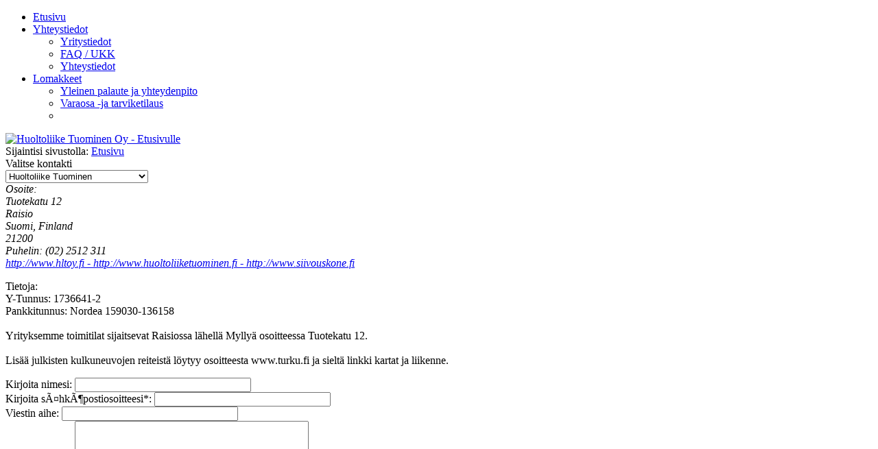

--- FILE ---
content_type: text/html; charset=iso-8859-1
request_url: https://huoltoliiketuominen.fi/yhteystiedot.html
body_size: 7309
content:

<!DOCTYPE html PUBLIC "-//W3C//DTD XHTML 1.0 Strict//EN" "http://www.w3.org/TR/xhtml1/DTD/xhtml1-strict.dtd">
<html xmlns="http://www.w3.org/1999/xhtml" xml:lang="fi-fi" lang="fi-fi" >
<head>
  <base href="https://huoltoliiketuominen.fi/yhteystiedot.html" />
  <meta http-equiv="content-type" content="text/html; charset=iso-8859-1" />
  <meta name="robots" content="index, follow" />
  <meta name="keywords" content="huoltoliiketuominen.fi , siivouskone.fi , siivouskone.com , siivouskone.net , Huoltoliike Tuominen Oy , huoltoliike tuominen oy, huoltoliike, tuominen, Siivouslaitteita, Pesulaitteita, Siivoustarvikkeita, Pesutarvikkeita, hako varaosat , hako varaosia , hako huolto , hako huollot , hako huoltoa , hako huoltoja , hako huoltoliike , hako tarvikkeet , hako tarvikkeita , hako siivouskone , hako siivouskoneet , hako yhdistelmÃ¤kone , hako yhdistelmÃ¤koneet , hako pesuautomaatti , hako pesuautomaatit , taski varaosa , taski varaosat , taski varaosia , taski huolto , taski huollot , taski huoltoa , taski huoltoja , taski huoltoliike , taski tarvikkeet , taski tarvikkeita , taski siivouskone , taski siivouskoneet , taski yhdistelmÃ¤kone , taski yhdistelmÃ¤koneet , taski pesuautomaatti , taski pesuautomaatit , comac varaosa , comac varaosat , comac varaosia , comac huolto , comac huollot , comac huoltoa , comac huoltoja , comac huoltoliike , comac tarvikkeet , comac tarvikkeita , comac siivouskone , comac siivouskoneet , comac yhdistelmÃ¤kone , comac yhdistelmÃ¤koneet , comac pesuautomaatti , comac pesuautomaatit , gansow varaosa , gansow varaosat , gansow varaosia , gansow huolto , gansow huollot , gansow huoltoa , gansow huoltoja , gansow huoltoliike , gansow tarvikkeet , gansow tarvikkeita , gansow siivouskone , gansow siivouskoneet , gansow yhdistelmÃ¤kone , gansow yhdistelmÃ¤koneet , gansow pesuautomaatti , gansow pesuautomaatit , dulevo varaosa , dulevo varaosat , dulevo varaosia , dulevo huolto , dulevo huollot , dulevo huoltoa , dulevo huoltoja , dulevo huoltoliike , dulevo tarvikkeet , dulevo tarvikkeita , dulevo siivouskone , dulevo siivouskoneet , dulevo yhdistelmÃ¤kone , dulevo yhdistelmÃ¤koneet , dulevo pesuautomaatti , dulevo pesuautomaatit , wetrok varaosa , wetrok varaosat , wetrok varaosia , wetrok huolto , wetrok huollot , wetrok huoltoa , wetrok huoltoja , wetrok huoltoliike , wetrok tarvikkeet , wetrok tarvikkeita , wetrok siivouskone , wetrok siivouskoneet , wetrok yhdistelmÃ¤kone , wetrok yhdistelmÃ¤koneet , wetrok pesuautomaatti , wetrok pesuautomaatit , icm varaosa , icm varaosat , icm varaosia , icm huolto , icm huollot , icm huoltoa , icm huoltoja , icm huoltoliike , icm tarvikkeet , icm tarvikkeita , icm siivouskone , icm siivouskoneet , icm yhdistelmÃ¤kone , icm yhdistelmÃ¤koneet , icm pesuautomaatti , icm pesuautomaatit , victor varaosa , victor varaosat , victor varaosia , victor huolto , victor huollot , victor huoltoa , victor huoltoja , victor huoltoliike , victor tarvikkeet , victor tarvikkeita , victor siivouskone , victor siivouskoneet , victor yhdistelmÃ¤kone , victor yhdistelmÃ¤koneet , victor pesuautomaatti , victor pesuautomaatit , electrolux varaosa , electrolux varaosat , electrolux varaosia , electrolux huolto , electrolux huollot , electrolux huoltoa ,electrolux huoltoja , electrolux huoltoliike , electrolux tarvikkeet , electrolux tarvikkeita , electrolux siivouskone , electrolux siivouskoneet , electrolux yhdistelmÃ¤kone , electrolux yhdistelmÃ¤koneet , electrolux pesuautomaatti , electrolux pesuautomaatit , nilfisk varaosa , nilfisk varaosat , nilfisk varaosia , nilfisk huolto , nilfisk huollot , nilfisk huoltoa , nilfisk huoltoja , nilfisk huoltoliike , nilfisk tarvikkeet , nilfisk tarvikkeita , nilfisk siivouskone , nilfisk siivouskoneet , nilfisk yhdistelmÃ¤kone , nilfisk yhdistelmÃ¤koneet , nilfisk pesuautomaatti , nilfisk pesuautomaatit , vorwerk varaosa , vorwerk varaosat , vorwerk varaosia , vorwerk huolto , vorwerk huollot , vorwerk huoltoa , vorwerk huoltoja ,vorwerk huoltoliike , vorwerk tarvikkeet , vorwerk tarvikkeita , minuteman varaosa , minuteman varaosat , minuteman varaosia , minuteman huolto , minuteman huollot , minuteman huoltoa , minuteman huoltoja , minuteman huoltoliike , minuteman tarvikkeet , minuteman tarvikkeita , minuteman siivouskone , minuteman siivouskoneet , minuteman yhdistelmÃ¤kone , minuteman yhdistelmÃ¤koneet , minuteman pesuautomaatti , minuteman pesuautomaatit , kiekens varaosa , kiekens varaosat , kiekens varaosia , kiekens huolto , kiekens huollot , kiekens huoltoa , kiekens huoltoja , kiekens huoltoliike , kiekens tarvikkeet , kiekens tarvikkeita , tennant varaosa , tennant varaosat , tennant varaosia , tennant huolto , tennant huollot , tennant huoltoa , tennant huoltoja , tennant huoltoliike , tennant tarvikkeet , tennant tarvikkeita , tennant siivouskone , tennant siivouskoneet , tennant yhdistelmÃ¤kone , tennant yhdistelmÃ¤koneet , tennant pesuautomaatti , tennant pesuautomaatit , nobles varaosa , nobles varaosat , nobles varaosia , nobles huolto , nobles huollot , nobles huoltoa , nobles huoltoja , nobles huoltoliike , nobles tarvikkeet , nobles tarvikkeita , nobles siivouskone , nobles siivouskoneet , nobles yhdistelmÃ¤kone , nobles yhdistelmÃ¤koneet , nobles pesuautomaatti , nobles pesuautomaatit , rcm varaosa , rcm varaosat , rcm varaosia , rcm huolto , rcm huollot , rcm huoltoa , rcm huoltoja , rcm huoltoliike , rcm tarvikkeet , rcm tarvikkeita , rcm siivouskone , rcm siivouskoneet , rcm yhdistelmÃ¤kone , rcm yhdistelmÃ¤koneet , rcm pesuautomaatti , rcm pesuautomaatit , sorma varaosa , sorma varaosat , sorma varaosia , sorma huolto , sorma huollot , sorma huoltoa , sorma huoltoja , sorma huoltoliike , sorma tarvikkeet , sorma tarvikkeita , sorma siivouskone , sorma siivouskoneet , sorma yhdistelmÃ¤kone , sorma yhdistelmÃ¤koneet , sorma pesuautomaatti , sorma pesuautomaatit , nilfisk-advance varaosa , nilfisk-advance varaosat , nilfisk-advance varaosia , nilfisk-advance huolto , nilfisk-advance huollot , nilfisk-advance huoltoa , nilfisk-advance huoltoja , nilfisk-advance huoltoliike , nilfisk-advance tarvikkeet , nilfisk-advance tarvikkeita , numatic varaosa , numatic varaosat , numatic varaosia , numatic huolto , numatic huollot , numatic huoltoa , numatic huoltoja , numatic huoltoliike , numatic tarvikkeet , numatic tarvikkeita , wirbel varaosa , wirbel varaosat , wirbel varaosia , wirbel huolto , wirbel huollot , wirbel huoltoa , wirbel huoltoja , wirbel huoltoliike , wirbel tarvikkeet , wirbel tarvikkeita ,  elu varaosa , elu varaosat , elu varaosia , elu huolto , elu huollot , elu huoltoa , elu huoltoja , elu huoltoliike , elu tarvikkeet , elu tarvikkeita , dewalt varaosa , dewalt varaosat , dewalt varaosia , dewalt huolto , dewalt huollot , dewalt huoltoa , dewalt huoltoja , dewalt huoltoliike , dewalt tarvikkeet , dewalt tarvikkeita , black&amp;decker varaosa , black&amp;decker varaosat , black&amp;decker varaosia , black&amp;decker huolto , black&amp;decker huollot , black&amp;decker huoltoa , black&amp;decker huoltoja , black&amp;decker huoltoliike , black&amp;decker tarvikkeet , black&amp;decker tarvikkeita , b&amp;d varaosa , b&amp;d varaosat , b&amp;d varaosia , b&amp;d huolto , b&amp;d huollot , b&amp;d huoltoa , b&amp;d huoltoja , b&amp;d huoltoliike , b&amp;d tarvikkeet , b&amp;d tarvikkeita , festo varaosa , festo varaosat , festo varaosia , festo huolto , festo huollot , festo huoltoa , festo huoltoja , festo huoltoliike , festo tarvikkeet , festo tarvikkeita , festool varaosa , festool varaosat , festool varaosia , festool huolto , festool huollot , festool huoltoa , festool huoltoja , festool huoltoliike , festool tarvikkeet , festool tarvikkeita , protool varaosa , protool varaosat , protool varaosia , protool huolto , protool huollot , protool huoltoa , protool huoltoja , protool huoltoliike , protool tarvikkeet , protool tarvikkeita , panasonic varaosa , panasonic varaosat , panasonic varaosia , panasonic huolto , panasonic huollot , panasonic huoltoa , panasonic huoltoja , panasonic huoltoliike , panasonic tarvikkeet , panasonic tarvikkeita , senco varaosa , senco varaosat , senco varaosia , senco huolto , senco huollot , senco huoltoa , senco huoltoja , senco huoltoliike , senco tarvikkeet , senco tarvikkeita , mec-air varaosa , mec-air varaosat , mec-air varaosia , mec-air huolto , mec-air huollot , mec-air huoltoa , mec-air huoltoja , mec-air huoltoliike , mec-air tarvikkeet , mec-air tarvikkeita , mecair varaosa , mecair varaosat , mecair varaosia , mecair huolto , mecair huollot , mecair huoltoa , mecair huoltoja , mecair huoltoliike , mecair tarvikkeet , mecair tarvikkeita , jun-air varaosa , jun-air varaosat , jun-air varaosia , jun-air huolto , jun-air huollot , jun-air huoltoa , jun-air huoltoja , jun-air huoltoliike , jun-air tarvikkeet , jun-air tarvikkeita , junair varaosa , junair varaosat , junair varaosia , junair huolto , junair huollot , junair huoltoa , junair huoltoja , junair huoltoliike , junair tarvikkeet , junair tarvikkeita , duraspin varaosa , duraspin varaosat , duraspin varaosia , duraspin huolto , duraspin huollot , duraspin huoltoa , duraspin huoltoja , duraspin huoltoliike , duraspin tarvikkeet , duraspin tarvikkeita , collomix varaosa , collomix varaosat , collomix varaosia , collomix huolto , collomix huollot , collomix huoltoa , collomix huoltoja , collomix huoltoliike , collomix tarvikkeet , collomix tarvikkeita , mafell varaosa , mafell varaosat , mafell varaosia , mafell huolto , mafell huollot , mafell huoltoa , mafell huoltoja , mafell huoltoliike , mafell tarvikkeet , mafell tarvikkeita , sauer varaosa , sauer varaosat , sauer varaosia , sauer huolto , sauer huollot , sauer huoltoa , sauer huoltoja , sauer huoltoliike , sauer tarvikkeet , sauer tarvikkeita , metabo varaosa , metabo varaosat , metabo varaosia , metabo huolto , metabo huollot , metabo huoltoa , metabo huoltoja , metabo huoltoliike , metabo tarvikkeet , metabo tarvikkeita , makita varaosa , makita varaosat , makita varaosia , makita huolto , makita huollot , makita huoltoa , makita huoltoja , makita huoltoliike , makita tarvikkeet , makita tarvikkeita , bosch varaosa , bosch varaosat , bosch varaosia , bosch huolto , bosch huollot , bosch huoltoa , bosch huoltoja , bosch huoltoliike , bosch tarvikkeet , bosch tarvikkeita , aeg varaosa , aeg varaosat , aeg varaosia , aeg huolto , aeg huollot , aeg huoltoa , aeg huoltoja , aeg huoltoliike , aeg tarvikkeet , aeg tarvikkeita , atlascopco varaosa , atlascopco varaosat , atlascopco varaosia , atlascopco huolto , atlascopco huollot , atlascopco huoltoa , atlascopco huoltoja , atlascopco huoltoliike , milwaukee tarvikkeet , milwaukee tarvikkeita , milwaukee varaosa , milwaukee varaosat , milwaukee varaosia , milwaukee huolto , milwaukee huollot , milwaukee huoltoa , milwaukee huoltoja , milwaukee huoltoliike , milwaukee tarvikkeet , milwaukee tarvikkeita , hitachi varaosa , hitachi varaosat , hitachi varaosia , hitachi huolto , hitachi huollot , hitachi huoltoa , hitachi huoltoja , hitachi huoltoliike , hitachi tarvikkeet , hitachi tarvikkeita , rems varaosa , rems varaosat , rems varaosia , rems huolto , rems huollot , rems huoltoa , rems huoltoja , rems huoltoliike , rems tarvikkeet , rems tarvikkeita , elektrabeckum varaosa , elektrabeckum varaosat , elektrabeckum varaosia , elektrabeckum huolto , elektrabeckum huollot , elektrabeckum huoltoa , elektrabeckum huoltoja , elektrabeckum huoltoliike , elektrabeckum tarvikkeet , elektrabeckum tarvikkeita , elektra beckum varaosa , elektra beckum varaosat , elektra beckum varaosia , elektra beckum huolto , elektra beckum huollot , elektra beckum huoltoa , elektra beckum huoltoja , elektra beckum huoltoliike , elektra beckum tarvikkeet , elektra beckum tarvikkeita , kÃ¤rcher varaosa , kÃ¤rcher varaosat , kÃ¤rcher varaosia , kÃ¤rcher huolto , kÃ¤rcher huollot , kÃ¤rcher huoltoa , kÃ¤rcher huoltoja , kÃ¤rcher huoltoliike , kÃ¤rcher tarvikkeet , kÃ¤rcher tarvikkeita , alto varaosa , alto varaosat , alto varaosia , alto huolto , alto huollot , alto huoltoa , alto huoltoja , alto huoltoliike , alto tarvikkeet , alto tarvikkeita , nilfisk-alto varaosa , nilfisk-alto varaosat , nilfisk-alto varaosia , nilfisk-alto huolto , nilfisk-alto huollot , nilfisk-alto huoltoa , nilfisk-alto huoltoja , nilfisk-alto huoltoliike , nilfisk-alto tarvikkeet , nilfisk-alto tarvikkeita , kew varaosa , kew varaosat , kew varaosia , kew huolto , kew huollot , kew huoltoa , kew huoltoja , kew huoltoliike , kew tarvikkeet , kew tarvikkeita , kew-alto varaosa , kew-alto varaosat , kew-alto varaosia , kew-alto huolto , kew-alto huollot , kew-alto huoltoa , kew-alto huoltoja , kew-alto huoltoliike , kew-alto tarvikkeet , kew-alto tarvikkeita , nilfisk-alto varaosa , nilfisk-alto varaosat , nilfisk-alto varaosia , nilfisk-alto huolto , nilfisk-alto huollot , nilfisk-alto huoltoa , nilfisk-alto huoltoja , nilfisk-alto huoltoliike , nilfisk-alto tarvikkeet , nilfisk-alto tarvikkeita , nilfisk-advance varaosa , nilfisk-advance varaosat , nilfisk-advance varaosia , nilfisk-advance huolto , nilfisk-advance huollot , nilfisk-advance huoltoa , nilfisk-advance huoltoja , nilfisk-advance huoltoliike , nilfisk-advance tarvikkeet , nilfisk-advance tarvikkeita , krÃ¤nzle varaosa , krÃ¤nzle varaosat , krÃ¤nzle varaosia , krÃ¤nzle huolto , krÃ¤nzle huollot , krÃ¤nzle huoltoa , krÃ¤nzle huoltoja , krÃ¤nzle huoltoliike , krÃ¤nzle tarvikkeet , krÃ¤nzle tarvikkeita , comet varaosa , comet varaosat , comet varaosia , comet huolto , comet huollot , comet huoltoa , comet huoltoja , comet huoltoliike , comet tarvikkeet , comet tarvikkeita , alfalaval varaosa , alfalaval varaosat , alfalaval varaosia , alfalaval huolto , alfalaval huollot , alfalaval huoltoa , alfalaval huoltoja , alfalaval huoltoliike , alfalaval tarvikkeet , alfalaval tarvikkeita , bamix varaosa , bamix varaosat , bamix varaosia , bamix huolto , bamix huollot , bamix huoltoa , bamix huoltoja , bamix huoltoliike , bamix tarvikkeet , bamix tarvikkeita , combina varaosa , combina varaosat , combina varaosia , combina huolto , combina huollot , combina huoltoa , combina huoltoja , combina huoltoliike , combina tarvikkeet , combina tarvikkeita , pedidoc varaosa , pedidoc varaosat , pedidoc varaosia , pedidoc huolto , pedidoc huollot , pedidoc huoltoa , pedidoc huoltoja , pedidoc huoltoliike , pedidoc tarvikkeet , pedidoc tarvikkeita , pedi-doc varaosa , pedi-doc varaosat , pedi-doc varaosia , pedi-doc huolto , pedi-doc huollot , pedi-doc huoltoa , pedi-doc huoltoja , pedi-doc huoltoliike , pedi-doc tarvikkeet , pedi-doc tarvikkeita , pedilux varaosa , pedilux varaosat , pedilux varaosia , pedilux huolto , pedilux huollot , pedilux huoltoa , pedilux huoltoja , pedilux huoltoliike , pedilux tarvikkeet , pedilux tarvikkeita , pedilux varaosa , pedi-lux varaosat , pedi-lux varaosia , pedi-lux huolto , pedi-lux huollot , pedi-lux huoltoa , pedi-lux huoltoja , pedi-lux huoltoliike , pedi-lux tarvikkeet , pedi-lux tarvikkeita" />
  <meta name="description" content="Huoltoliike Tuominen Oy on Varsinais-Suomessa toimiva tÃ¤yden palvelun huoltoliike. Olemme erikoistuneet jÃ¤lkimarkkinoinnin kokonaistoimituksiin, eli teemme normaalien huoltotoimenpiteiden lisÃ¤ksi kaikkiin edustamiimme merkkeihin takuuhuollot, yllÃ¤pitohuollot, varaosa ja tarviketoimitukset. Teemme myÃ¶s paikallisten myyjien kanssa yhteistyÃ¶tÃ¤, jotta oikea kone / laite kohtaa oikean kÃ¤yttÃ¤jÃ¤n." />
  <meta name="generator" content="Joomla! 1.5 - Open Source Content Management" />
  <title>Huoltoliike Tuominen</title>
  <link href="/templates/hlt/favicon.ico" rel="shortcut icon" type="image/x-icon" />
  <link rel="stylesheet" href="https://huoltoliiketuominen.fi/modules/mod_superfishmenu/tmpl/css/superfish.css" type="text/css" />
  <script type="text/javascript" src="/media/system/js/mootools.js"></script>
  <script type="text/javascript" src="/media/system/js/validate.js"></script>
  <script type="text/javascript" src="https://huoltoliiketuominen.fi/modules/mod_superfishmenu/tmpl/js/jquery.js"></script>
  <script type="text/javascript" src="https://huoltoliiketuominen.fi/modules/mod_superfishmenu/tmpl/js/jquery.event.hover.js"></script>
  <script type="text/javascript" src="https://huoltoliiketuominen.fi/modules/mod_superfishmenu/tmpl/js/superfish.js"></script>
  <script type="text/javascript">
jQuery.noConflict();
jQuery(function($){ $("ul.sf-menu").superfish({hoverClass:'sfHover', pathClass:'active', pathLevels:0, delay:800, animation:{height:'show'}, speed:'def', autoArrows:1, dropShadows:1}) });
jQuery.event.special.hover.delay = 100;
jQuery.event.special.hover.speed = 100;

  </script>



<meta http-equiv="Content-Type" content="text/html; charset=utf-8" />
<meta http-equiv="imagetoolbar" content="no" />
<meta http-equiv="X-UA-Compatible" content="IE=edge" />
<meta name="Author" content="hltoy.fi" />
<meta name="google-site-verification" content="Q9avaU0DVsbbH__czg_lGZ_0_QwF2JaditUf-AnJru8" />

<link href="/templates/hlt/css/template.css" rel="stylesheet" type="text/css" media="screen, projection, tv" />
<link rel="icon" href="/templates/hlt/favicon.ico" />
<link rel="shortcut icon" href="/templates/hlt/favicon.ico" />
<!--[if lte IE 6]>
    <link rel="stylesheet" type="text/css" href="/templates/hlt/css/ie6hacks.css">
<![endif]-->

<script src="https://ajax.googleapis.com/ajax/libs/jquery/1.4.4/jquery.min.js" type="text/javascript"></script>
<script src="/templates/hlt/js/jquery.ui.widget.js" type="text/javascript"></script>

<script type="text/javascript" src="/templates/hlt/js/jquery.smoothDivScroll-1.1.js"></script>
<script type="text/javascript">
$(function() {
	$("div#logoParade").smoothDivScroll({ autoScroll: "always", autoScrollDirection: "endlessloopright", autoScrollStep: 1, autoScrollInterval: 25 });

	// Logo parade event handlers
	$("div#logoParade").bind("mouseover", function() {
		$(this).smoothDivScroll("stopAutoScroll");
	}).bind("mouseout", function() {
		$(this).smoothDivScroll("startAutoScroll");
	});

});

</script>

</head>

<body class="tausta_3">

<div id="pageWrapper">

<div id="header">

	
	
	<div id="sf-wrapper">
	
<ul class="menu sf-menu sf-horizontal">
	<li class="first-child item93">
		<a href="https://huoltoliiketuominen.fi/">
			<span>Etusivu</span>
		</a>
	</li>
	<li class="parent item101">
		<a href="/yhteystiedot.html">
			<span>Yhteystiedot</span>
		</a>
		<ul>
			<li class="first-child item89">
				<a href="/yritystiedot.html">
					<span>Yritystiedot</span>
				</a>
			</li>
			<li class="item61">
				<a href="/yhteystiedot/faq-ukk.html">
					<span>FAQ / UKK</span>
				</a>
			</li>
			<li class="last-child item124">
				<a href="/yhteystiedot.html">
					<span>Yhteystiedot</span>
				</a>
			</li>
		</ul>
	</li>
	<li class="parent item94">
		<a href="/lomakkeet.html">
			<span>Lomakkeet</span>
		</a>
		<ul>
			<li class="first-child item97">
				<a href="/yhteystiedot.html">
					<span>Yleinen palaute ja yhteydenpito</span>
				</a>
			</li>
			<li class="item96">
				<a href="/varaosa-ja-tarviketilaus.html">
					<span>Varaosa -ja tarviketilaus</span>
				</a>
			</li>
			<li class="last-child item99">
				<a href="/dewalthuolto.html">
					<span />
				</a>
			</li>
		</ul>
	</li>
</ul><div class="superfish_clear"></div>

	</div>
	
		<div id="logo">
		<a href="/" title="Huoltoliike Tuominen Oy - Etusivulle"><img src="/templates/hlt/images/hlt_logo.gif" width="250" height="78" alt="Huoltoliike Tuominen Oy - Etusivulle" /></a>
		</div>

</div> 

<!-- header -->

      
<!-- 

<div id="paaNosto" class="bg1">

	<div id="about">Huoltoliike Tuominen Oy on Varsinais-Suomessa toimiva tÃ¤yden palvelun huoltoliike.</div>

	<ul>
  <li>AkkutyÃ¶kalut- ja SÃ¤hkÃ¶tyÃ¶kalut</li>
  <li>Siivouskoneet</li>
  <li>Painepesulaitteet</li>
  <li>Paineilmalaitteet</li>
  <li>SÃ¤hkÃ¶moottorit</li>
  </ul>
	
	<a href="/lomakkeet.html" title="Tilaa huolto!" class="button">Tilaa huolto</a>

</div> --> <!-- paaNosto -->


	<div id="breadcrumb">
		<span class="infotext">Sijaintisi sivustolla: </span>
		<span class="breadcrumbs pathway">
<a href="https://huoltoliiketuominen.fi/" class="pathway">Etusivu</a> <img src="/images/M_images/arrow.png" alt=""  /> </span>



	</div> <!-- breadcrumb -->


<div id="content">
		
		
    <div id="leipis">
        <!--<h1 class="etusivu">Paineilmalaitteet</h1> -->
				
        

<div class="contact">
		<form method="post" name="selectForm" id="selectForm">
		Valitse kontakti		<br />
		<select name="contact_id" id="contact_id" class="inputbox" onchange="this.form.submit()"><option value="1"  selected="selected">Huoltoliike Tuominen</option><option value="11" >Huoltoliike Tuominen / Laskutus</option></select>		<input type="hidden" name="option" value="com_contact" />
	</form>
	
	
	
	
	
<div class="contact_address">
  <!--open contact_address div -->
<address><span class="marker">Osoite: </span> <br />Tuotekatu 12<br />Raisio<br />Suomi, Finland<br />21200<br /><span class="marker">Puhelin: </span>(02) 2512 311<br /><a href="http://www.hltoy.fi - http://www.huoltoliiketuominen.fi - http://www.siivouskone.fi" target="_blank"> http://www.hltoy.fi - http://www.huoltoliiketuominen.fi - http://www.siivouskone.fi</a><br /></address></address>
</div>
<!--close contact_address div -->
<p>
    <span class="marker">Tietoja: </span> <br /><span class="marker">Y-Tunnus:</span> 1736641-2 <br />
<span class="marker">Pankkitunnus:</span> Nordea 159030-136158<br />
<br />
Yrityksemme toimitilat sijaitsevat Raisiossa lähellä Myllyä osoitteessa Tuotekatu 12.<br />
<br />
Lisää julkisten kulkuneuvojen reiteistä löytyy osoitteesta www.turku.fi ja sieltä linkki kartat ja liikenne.  </p>


	
	
<script type="text/javascript">
	function validateForm( frm ) {
		var valid = document.formvalidator.isValid(frm);
		if (valid == false) {
			// do field validation
			if (frm.email.invalid) {
				alert( "Anna kÃ¤ytÃ¶ssÃ¤ oleva sÃ¤hkÃ¶postiosoite" );
			} else if (frm.text.invalid) {
				alert( "Tarkista ettÃ¤ olet tÃ¤yttÃ¤nyt kaikki kentÃ¤t." );
			}
			return false;
		} else {
			frm.submit();
		}
	}
</script>

<form action="/yhteystiedot.html" class="form-validate" method="post" name="emailForm" id="emailForm">
	<div class="contact_email">
		<label for="contact_name">
		Kirjoita nimesi:</label>
		<input type="text" name="name" id="contact_name" size="30" class="inputbox" value='' />
	</div>
	<div class="contact_email"><label id="contact_emailmsg" for="contact_email">
		Kirjoita sÃ¤hkÃ¶postiosoitteesi*:</label>
		<input type="text" id="contact_email" name="email" size="30" value='' class="inputbox required validate-email" maxlength="100" />
	</div>
	<div class="contact_email"><label for="contact_subject">
		Viestin aihe:</label>
		<input type="text" name="subject" id="contact_subject" size="30" class="inputbox" value='' />
	</div>
		<div class="contact_email"><label id="contact_textmsg" for="contact_text" class="textarea">
		Kirjoita viesti*:</label>
		<textarea name="text" id="contact_text" class="inputbox required" rows="10" cols="40"></textarea>
	</div>
		<div class="contact_email_checkbox">
	<input type="checkbox" name="email_copy" id="contact_email_copy" value="1"  />
	<label for="contact_email_copy" class="copy">
	Valitse tÃ¤mÃ¤, jos haluat lÃ¤hettÃ¤Ã¤ itsellesi kopion viestistÃ¤.	</label>
	</div>
		
<!-- ReCaptcha Plugin Start by Joomla.StefySoft.com -->
 <script type="text/javascript">  var RecaptchaOptions = {     theme : 'blackglass'  };  </script>
						<script type="text/javascript" src="https://www.google.com/recaptcha/api/challenge?k=6LdsjfESAAAAAKYpbJ4HsFv8ThSmduhb4iVVX6st"></script>

                        <noscript>
                            <iframe src="https://www.google.com/recaptcha/api/noscript?k=6LdsjfESAAAAAKYpbJ4HsFv8ThSmduhb4iVVX6st" height="300" width="500" frameborder="0"></iframe><br/>
                            <!--<textarea name="recaptcha_challenge_field" rows="3" cols="40"></textarea>-->
                            <input type="hidden" name="recaptcha_response_field" value="manual_challenge"/>
                        </noscript><br /><button class="button validate" type="submit">LÃ¤hetÃ¤</button>
<!-- ReCaptcha Plugin End by Joomla.StefySoft.com -->

	<input type="hidden" name="view" value="contact" />
	<input type="hidden" name="id" value="1" />
	<input type="hidden" name="task" value="submit" />
	<input type="hidden" name="cb3c904f7d925494ea15b8e1b2528ee2" value="1" /></form>
</div>

						<div class="moduletable">
					<p><img style="float: right;" src="/images/stories/huoltologot/AAA_2011_FI.png" alt="AAA_2011_FI" width="185" height="100" /> <img style="float: right;" src="/images/stories/huoltologot/lk-logo.png" alt="Luotettava Kumppani" width="140" height="100" /> <img style="float: right;" src="/images/stories/huoltologot/sv_huoltoliike_tuominen_oy_fi_211040.png" alt="sv huoltoliike tuominen oy fi 211040" width="82" height="100" /> <img style="margin: 0px 5px; float: right;" src="/images/stories/huoltologot/suomalainen_vastuunkantaja_logo_web.png" alt="suomalainen vastuunkantaja logo web" width="94" height="100" /></p>		</div>
	
			<!--<div class="korostusBoxi">
			
				<div class="wrapper">
				<h4>Otsikko</h4>
				<ul>
				<li>asasd</li>
				<li>asasd</li>
				<li>asasd</li>
				<li>asasd</li>
				</ul>
				</div>
				
				<div class="wrapper">
				<h4>Otsikko</h4>
				<ul>
				<li>asasd</li>
				<li>asasd</li>
				<li>asasd</li>
				<li>asasd</li>
				</ul>
				</div>
				
				<div class="wrapper">
				<h4>Otsikko</h4>
				<ul>
				<li>asasd</li>
				<li>asasd</li>
				<li>asasd</li>
				<li>asasd</li>
				</ul>
				</div>
				
			</div> --> <!-- korostusBoxi -->
			
		</div> <!-- leipis -->

</div> <!-- content -->
    
</div> <!-- pageWrapper -->

<!-- <div id="logoParade">
		<div class="scrollingHotSpotLeft"></div>
		<div class="scrollingHotSpotRight"></div>
		<div class="scrollWrapper">
			<div class="scrollableArea">
                <img src="/images/stories/karuselli/karcher.png"  height="50" alt="Karcher">
				<img src="/images/stories/karuselli/abac.png"  height="50" alt="ABAC">
				<img src="/images/stories/karuselli/dulevo.png"  height="50" alt="Dulevo">
				<img src="/images/stories/karuselli/dewalt.png"  height="50" alt="Dewalt">
				<img src="/images/stories/karuselli/hako.png"  height="50" alt="Hako">
				<img src="/images/stories/karuselli/vorwerk.png"  height="50" alt="Vorwerk">
				<img src="/images/stories/karuselli/tennant.png"  height="50" alt="Tennant">
                <img src="/images/stories/karuselli/taski.png"  height="50" alt="Taski">
                <img src="/images/stories/karuselli/protool.png"  height="50" alt="Protool">
                <img src="/images/stories/karuselli/fiac.png"  height="50" alt="Fiac">
				<img src="/images/stories/karuselli/alto.png"  height="50" alt="Alto">
				<img src="/images/stories/karuselli/kranzle.png"  height="50" alt="Kranzle">
				<img src="/images/stories/karuselli/collomix.png"  height="50" alt="Collomix">
			</div>
		</div> 
</div>-->	<!-- logoParade -->

		<div class="moduletable">
					<div id="footer">
<div id="footerContent">
<div id="footerOikeaPalsta">
<p class="facebook"><a href="http://www.facebook.com/HLToy" title="Huoltoliike Tuominen Facebookissa" target="_blank"><img src="/templates/hlt/images/btn_facebook.gif" alt="HLT Facebookissa ›" height="49" width="199" /></a></p>
<p><a href="/yhteystiedot.html">Huoltoliike Tuominen Oy</a></p>
<ul>
<li><span class="label">Aukioloajat:</span>Ma – Pe 7.30-17</li>
<li><span class="label">&nbsp;</span>La Suljettu</li>
<li><span class="label">Osoite:</span>Tuotekatu 12</li>
<li><span class="label">&nbsp;</span>21200 RAISIO</li>
<li><span class="label">Puhelin:</span>(02) 2512 311 / Keskus</li>
</ul>
</div>
<div id="footerVasenPalsta">
<ul>
<li><a href="/index.php" title="Etusivu" class="short"><img src="/templates/hlt/images/footernavi_home.gif" alt="Etusivu" height="40" width="60" /></a></li>
<li><a href="/yritystiedot.html" title="Yritystiedot">Yritystiedot</a></li>
<li><a href="/yhteystiedot.html" title="Yhteystiedot">Yhteystiedot</a></li>
<li><a href="/sivukartta.html" title="Sivukartta" class="short"><img src="/templates/hlt/images/footernavi_sitemap.gif" alt="Sivukartta" height="40" width="60" /></a></li>
<li><a href="/palvelut.html" title="Palvelut">Palvelut</a> 
<ul>
<li><a href="/akku-ja-sahkotyokalut.html" title="Akku- ja Sähkötyökalut">Akku- ja Sähkötyökalut</a></li>
<li><a href="/paineilmalaitteet.html" title="Paineilmalaitteet">Paineilmalaitteet</a></li>
<li><a href="/painepesulaitteet.html" title="Painepesulaitteet">Painepesulaitteet</a></li>
<li><a href="/rakennuskoneet.html">Rakennuskoneet</a></li>
<li><a href="/siivouskoneet.html" title="Siivouskoneet">Siivouskoneet</a></li>
<li><a href="/sahkomoottorit.html" title="Sähkömoottorit">Sähkömoottorit</a></li>
</ul>
</li>
<li><a href="/lomakkeet.html" title="Lomakkeet">Lomakkeet</a> 
<ul>
<li><a href="/yhteystiedot.html" title="Yleinen palaute ja yhteydenotto">Yleinen palaute ja yhteydenotto</a></li>
<li><a href="/varaosa-ja-tarviketilaus.html" title="Varaosa ja tarviketilaus">Varaosa ja tarviketilaus</a></li>
<li><a href="/huoltotilaus.html">Huoltotyötilaus (Muut laitteet)</a></li>
<li><a href="/karcherhuolto.html" title="Huoltyötilaus">Huoltyötilaus (Kärcher)</a></li>
<li><a href="/dewalthuolto.html" title="Huoltyötilaus (DeWalt)">Huoltyötilaus (DeWalt)</a></li>
</ul>
</li>
</ul>
</div>
<div id="credits">
<p>Copyright @ 2015 Huoltoliike Tuominen Oy. Kaikki oikeudet pidätetään.</p>
<p><a target="_blank" href="http://www.iqit.fi">Powered by iQWebbi</a></p>
</div>
</div>
<!-- footerContent --></div>
<!-- footer -->		</div>
	

<script type="text/javascript">

  var _gaq = _gaq || [];
  _gaq.push(['_setAccount', 'UA-1947492-15']);
  _gaq.push(['_trackPageview']);

  (function() {
    var ga = document.createElement('script'); ga.type = 'text/javascript'; ga.async = true;
    ga.src = ('https:' == document.location.protocol ? 'https://ssl' : 'http://www') + '.google-analytics.com/ga.js';
    var s = document.getElementsByTagName('script')[0]; s.parentNode.insertBefore(ga, s);
  })();

</script>

</body>
</html>